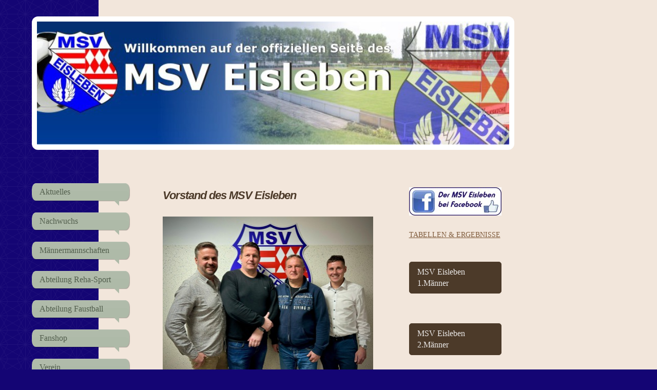

--- FILE ---
content_type: text/html; charset=UTF-8
request_url: https://www.msveisleben.de/verein/vorstand/
body_size: 6453
content:
<!DOCTYPE html>
<html lang="de"  ><head prefix="og: http://ogp.me/ns# fb: http://ogp.me/ns/fb# business: http://ogp.me/ns/business#">
    <meta http-equiv="Content-Type" content="text/html; charset=utf-8"/>
    <meta name="generator" content="IONOS MyWebsite"/>
        
    <link rel="dns-prefetch" href="//cdn.website-start.de/"/>
    <link rel="dns-prefetch" href="//105.mod.mywebsite-editor.com"/>
    <link rel="dns-prefetch" href="https://105.sb.mywebsite-editor.com/"/>
    <link rel="shortcut icon" href="//cdn.website-start.de/favicon.ico"/>
        <title>MSV Eisleben - Vorstand</title>
    
    <style type="text/css">@media screen and (min-device-width: 1024px) {
            .mediumScreenDisabled { display:block }
            .smallScreenDisabled { display:block }
        }
        @media screen and (max-device-width: 1024px) { .mediumScreenDisabled { display:none } }
        @media screen and (max-device-width: 568px) { .smallScreenDisabled { display:none } }
                @media screen and (min-width: 1024px) {
            .mobilepreview .mediumScreenDisabled { display:block }
            .mobilepreview .smallScreenDisabled { display:block }
        }
        @media screen and (max-width: 1024px) { .mobilepreview .mediumScreenDisabled { display:none } }
        @media screen and (max-width: 568px) { .mobilepreview .smallScreenDisabled { display:none } }</style>
    <meta name="viewport" content="width=1025"/>

<meta name="format-detection" content="telephone=no"/>
        <meta name="keywords" content="Vorstand, Fußballverein, Fußball, Verein, Mitglied, Mannschaften, Team, Fußballmannschaft"/>
            <meta name="description" content="MSV Eisleben, Lutherstadt Eisleben"/>
            <meta name="robots" content="index,follow"/>
        <link href="//cdn.website-start.de/templates/2029/style.css?1758547156484" rel="stylesheet" type="text/css"/>
    <link href="https://www.msveisleben.de/s/style/theming.css?1707392022" rel="stylesheet" type="text/css"/>
    <link href="//cdn.website-start.de/app/cdn/min/group/web.css?1758547156484" rel="stylesheet" type="text/css"/>
<link href="//cdn.website-start.de/app/cdn/min/moduleserver/css/de_DE/common,shoppingbasket?1758547156484" rel="stylesheet" type="text/css"/>
    <link href="//cdn.website-start.de/app/cdn/min/group/mobilenavigation.css?1758547156484" rel="stylesheet" type="text/css"/>
    <link href="https://105.sb.mywebsite-editor.com/app/logstate2-css.php?site=780302871&amp;t=1769903605" rel="stylesheet" type="text/css"/>

<script type="text/javascript">
    /* <![CDATA[ */
var stagingMode = '';
    /* ]]> */
</script>
<script src="https://105.sb.mywebsite-editor.com/app/logstate-js.php?site=780302871&amp;t=1769903605"></script>

    <link href="//cdn.website-start.de/templates/2029/print.css?1758547156484" rel="stylesheet" media="print" type="text/css"/>
    <script type="text/javascript">
    /* <![CDATA[ */
    var systemurl = 'https://105.sb.mywebsite-editor.com/';
    var webPath = '/';
    var proxyName = '';
    var webServerName = 'www.msveisleben.de';
    var sslServerUrl = 'https://www.msveisleben.de';
    var nonSslServerUrl = 'http://www.msveisleben.de';
    var webserverProtocol = 'http://';
    var nghScriptsUrlPrefix = '//105.mod.mywebsite-editor.com';
    var sessionNamespace = 'DIY_SB';
    var jimdoData = {
        cdnUrl:  '//cdn.website-start.de/',
        messages: {
            lightBox: {
    image : 'Bild',
    of: 'von'
}

        },
        isTrial: 0,
        pageId: 920159560    };
    var script_basisID = "780302871";

    diy = window.diy || {};
    diy.web = diy.web || {};

        diy.web.jsBaseUrl = "//cdn.website-start.de/s/build/";

    diy.context = diy.context || {};
    diy.context.type = diy.context.type || 'web';
    /* ]]> */
</script>

<script type="text/javascript" src="//cdn.website-start.de/app/cdn/min/group/web.js?1758547156484" crossorigin="anonymous"></script><script type="text/javascript" src="//cdn.website-start.de/s/build/web.bundle.js?1758547156484" crossorigin="anonymous"></script><script type="text/javascript" src="//cdn.website-start.de/app/cdn/min/group/mobilenavigation.js?1758547156484" crossorigin="anonymous"></script><script src="//cdn.website-start.de/app/cdn/min/moduleserver/js/de_DE/common,shoppingbasket?1758547156484"></script>
<script type="text/javascript" src="https://cdn.website-start.de/proxy/apps/otea5i/resource/dependencies/"></script><script type="text/javascript">
                    if (typeof require !== 'undefined') {
                        require.config({
                            waitSeconds : 10,
                            baseUrl : 'https://cdn.website-start.de/proxy/apps/otea5i/js/'
                        });
                    }
                </script><script type="text/javascript" src="//cdn.website-start.de/app/cdn/min/group/pfcsupport.js?1758547156484" crossorigin="anonymous"></script>    <meta property="og:type" content="business.business"/>
    <meta property="og:url" content="https://www.msveisleben.de/verein/vorstand/"/>
    <meta property="og:title" content="MSV Eisleben - Vorstand"/>
            <meta property="og:description" content="MSV Eisleben, Lutherstadt Eisleben"/>
                <meta property="og:image" content="https://www.msveisleben.de/s/img/emotionheader.jpg"/>
        <meta property="business:contact_data:country_name" content="Deutschland"/>
    
    
    
    
    
    
    
    
</head>


<body class="body diyBgActive  cc-pagemode-default diyfeSidebarRight diy-market-de_DE" data-pageid="920159560" id="page-920159560">
    
    <div class="diyw">
        <div class="diyweb diywebSingleNav">
	<div class="diyfeMobileNav">
		
<nav id="diyfeMobileNav" class="diyfeCA diyfeCA2" role="navigation">
    <a title="Navigation aufklappen/zuklappen">Navigation aufklappen/zuklappen</a>
    <ul class="mainNav1"><li class=" hasSubNavigation"><a data-page-id="920159557" href="https://www.msveisleben.de/" class=" level_1"><span>Aktuelles</span></a></li><li class=" hasSubNavigation"><a data-page-id="920159563" href="https://www.msveisleben.de/nachwuchs/" class=" level_1"><span>Nachwuchs</span></a><span class="diyfeDropDownSubOpener">&nbsp;</span><div class="diyfeDropDownSubList diyfeCA diyfeCA3"><ul class="mainNav2"><li class=" hasSubNavigation"><a data-page-id="924157920" href="https://www.msveisleben.de/nachwuchs/a-jugend/" class=" level_2"><span>A - Jugend</span></a></li><li class=" hasSubNavigation"><a data-page-id="920159571" href="https://www.msveisleben.de/nachwuchs/b-jugend/" class=" level_2"><span>B - Jugend</span></a></li><li class=" hasSubNavigation"><a data-page-id="920159575" href="https://www.msveisleben.de/nachwuchs/c-jugend/" class=" level_2"><span>C - Jugend</span></a></li><li class=" hasSubNavigation"><a data-page-id="920159574" href="https://www.msveisleben.de/nachwuchs/d1-jugend/" class=" level_2"><span>D1 -  Jugend</span></a></li><li class=" hasSubNavigation"><a data-page-id="920159577" href="https://www.msveisleben.de/nachwuchs/d2-jugend/" class=" level_2"><span>D2 - Jugend</span></a></li><li class=" hasSubNavigation"><a data-page-id="920159576" href="https://www.msveisleben.de/nachwuchs/e1-jugend/" class=" level_2"><span>E1 - Jugend</span></a></li><li class=" hasSubNavigation"><a data-page-id="920159579" href="https://www.msveisleben.de/nachwuchs/e2-jugend/" class=" level_2"><span>E2 - Jugend</span></a></li><li class=" hasSubNavigation"><a data-page-id="923971700" href="https://www.msveisleben.de/nachwuchs/f1-jugend/" class=" level_2"><span>F1 - Jugend</span></a></li><li class=" hasSubNavigation"><a data-page-id="924153351" href="https://www.msveisleben.de/nachwuchs/f2-jugend/" class=" level_2"><span>F2-Jugend</span></a></li><li class=" hasSubNavigation"><a data-page-id="920159580" href="https://www.msveisleben.de/nachwuchs/g-jugend/" class=" level_2"><span>G - Jugend</span></a></li></ul></div></li><li class=" hasSubNavigation"><a data-page-id="920159581" href="https://www.msveisleben.de/männermannschaften/" class=" level_1"><span>Männermannschaften</span></a><span class="diyfeDropDownSubOpener">&nbsp;</span><div class="diyfeDropDownSubList diyfeCA diyfeCA3"><ul class="mainNav2"><li class=" hasSubNavigation"><a data-page-id="920159572" href="https://www.msveisleben.de/männermannschaften/1-mannschaft/" class=" level_2"><span>1. Mannschaft</span></a><span class="diyfeDropDownSubOpener">&nbsp;</span><div class="diyfeDropDownSubList diyfeCA diyfeCA3"><ul class="mainNav3"><li class=" hasSubNavigation"><a data-page-id="920159591" href="https://www.msveisleben.de/männermannschaften/1-mannschaft/kader/" class=" level_3"><span>Kader</span></a></li><li class=" hasSubNavigation"><a data-page-id="920159592" href="https://www.msveisleben.de/männermannschaften/1-mannschaft/trainer-staff/" class=" level_3"><span>Trainer &amp; Staff</span></a></li></ul></div></li><li class=" hasSubNavigation"><a data-page-id="923971702" href="https://www.msveisleben.de/männermannschaften/2-mannschaft/" class=" level_2"><span>2. Mannschaft</span></a><span class="diyfeDropDownSubOpener">&nbsp;</span><div class="diyfeDropDownSubList diyfeCA diyfeCA3"><ul class="mainNav3"><li class=" hasSubNavigation"><a data-page-id="924152918" href="https://www.msveisleben.de/männermannschaften/2-mannschaft/kader/" class=" level_3"><span>Kader</span></a></li><li class=" hasSubNavigation"><a data-page-id="924152919" href="https://www.msveisleben.de/männermannschaften/2-mannschaft/trainer-staff/" class=" level_3"><span>Trainer &amp; Staff</span></a></li></ul></div></li><li class=" hasSubNavigation"><a data-page-id="920159582" href="https://www.msveisleben.de/männermannschaften/oldies/" class=" level_2"><span>Oldies</span></a></li><li class=" hasSubNavigation"><a data-page-id="920159583" href="https://www.msveisleben.de/männermannschaften/ü-50/" class=" level_2"><span>Ü- 50</span></a></li></ul></div></li><li class=" hasSubNavigation"><a data-page-id="923971986" href="https://www.msveisleben.de/abteilung-reha-sport/" class=" level_1"><span>Abteilung Reha-Sport</span></a></li><li class=" hasSubNavigation"><a data-page-id="923973459" href="https://www.msveisleben.de/abteilung-faustball/" class=" level_1"><span>Abteilung Faustball</span></a></li><li class=" hasSubNavigation"><a data-page-id="924153791" href="https://www.msveisleben.de/fanshop/" class=" level_1"><span>Fanshop</span></a></li><li class="parent hasSubNavigation"><a data-page-id="920159559" href="https://www.msveisleben.de/verein/" class="parent level_1"><span>Verein</span></a><span class="diyfeDropDownSubOpener">&nbsp;</span><div class="diyfeDropDownSubList diyfeCA diyfeCA3"><ul class="mainNav2"><li class="current hasSubNavigation"><a data-page-id="920159560" href="https://www.msveisleben.de/verein/vorstand/" class="current level_2"><span>Vorstand</span></a></li><li class=" hasSubNavigation"><a data-page-id="920159562" href="https://www.msveisleben.de/verein/mitgliedschaft/" class=" level_2"><span>Mitgliedschaft</span></a></li><li class=" hasSubNavigation"><a data-page-id="924150942" href="https://www.msveisleben.de/verein/satzung/" class=" level_2"><span>Satzung</span></a></li><li class=" hasSubNavigation"><a data-page-id="924153662" href="https://www.msveisleben.de/verein/beitragsordnung/" class=" level_2"><span>Beitragsordnung</span></a></li></ul></div></li><li class=" hasSubNavigation"><a data-page-id="924106645" href="https://www.msveisleben.de/sponsoren/" class=" level_1"><span>Sponsoren</span></a></li><li class=" hasSubNavigation"><a data-page-id="920159567" href="https://www.msveisleben.de/kontakt/" class=" level_1"><span>Kontakt</span></a></li><li class=" hasSubNavigation"><a data-page-id="924156998" href="https://www.msveisleben.de/stadionordnung/" class=" level_1"><span>Stadionordnung</span></a></li><li class=" hasSubNavigation"><a data-page-id="920159569" href="https://www.msveisleben.de/impressum/" class=" level_1"><span>Impressum</span></a></li></ul></nav>
	</div>
	<div class="diywebContainer diyfeCA diyfeCA1">
		<div class="diywebEmotionHeader">
			<div class="diywebLiveArea">
				<div class="diywebGutter">
					
<style type="text/css" media="all">
.diyw div#emotion-header {
        max-width: 920px;
        max-height: 240px;
                background: #EEEEEE;
    }

.diyw div#emotion-header-title-bg {
    left: 0%;
    top: 77%;
    width: 100%;
    height: 20%;

    background-color: #FFFFFF;
    opacity: 0.50;
    filter: alpha(opacity = 50);
    display: none;}
.diyw img#emotion-header-logo {
    left: 1.00%;
    top: 0.00%;
    background: transparent;
                border: 1px solid #CCCCCC;
        padding: 0px;
                display: none;
    }

.diyw div#emotion-header strong#emotion-header-title {
    left: 48%;
    top: 43%;
    color: #000000;
        font: normal normal 0px/120% Helvetica, 'Helvetica Neue', 'Trebuchet MS', sans-serif;
}

.diyw div#emotion-no-bg-container{
    max-height: 240px;
}

.diyw div#emotion-no-bg-container .emotion-no-bg-height {
    margin-top: 26.09%;
}
</style>
<div id="emotion-header" data-action="loadView" data-params="active" data-imagescount="1">
            <img src="https://www.msveisleben.de/s/img/emotionheader.jpg?1471541080.920px.240px" id="emotion-header-img" alt=""/>
            
        <div id="ehSlideshowPlaceholder">
            <div id="ehSlideShow">
                <div class="slide-container">
                                        <div style="background-color: #EEEEEE">
                            <img src="https://www.msveisleben.de/s/img/emotionheader.jpg?1471541080.920px.240px" alt=""/>
                        </div>
                                    </div>
            </div>
        </div>


        <script type="text/javascript">
        //<![CDATA[
                diy.module.emotionHeader.slideShow.init({ slides: [{"url":"https:\/\/www.msveisleben.de\/s\/img\/emotionheader.jpg?1471541080.920px.240px","image_alt":"","bgColor":"#EEEEEE"}] });
        //]]>
        </script>

    
            
        
            
    
            <strong id="emotion-header-title" style="text-align: left"></strong>
                    <div class="notranslate">
                <svg xmlns="http://www.w3.org/2000/svg" version="1.1" id="emotion-header-title-svg" viewBox="0 0 920 240" preserveAspectRatio="xMinYMin meet"><text style="font-family:Helvetica, 'Helvetica Neue', 'Trebuchet MS', sans-serif;font-size:0px;font-style:normal;font-weight:normal;fill:#000000;line-height:1.2em;"><tspan x="0" style="text-anchor: start" dy="0.95em"> </tspan></text></svg>
            </div>
            
    
    <script type="text/javascript">
    //<![CDATA[
    (function ($) {
        function enableSvgTitle() {
                        var titleSvg = $('svg#emotion-header-title-svg'),
                titleHtml = $('#emotion-header-title'),
                emoWidthAbs = 920,
                emoHeightAbs = 240,
                offsetParent,
                titlePosition,
                svgBoxWidth,
                svgBoxHeight;

                        if (titleSvg.length && titleHtml.length) {
                offsetParent = titleHtml.offsetParent();
                titlePosition = titleHtml.position();
                svgBoxWidth = titleHtml.width();
                svgBoxHeight = titleHtml.height();

                                titleSvg.get(0).setAttribute('viewBox', '0 0 ' + svgBoxWidth + ' ' + svgBoxHeight);
                titleSvg.css({
                   left: Math.roundTo(100 * titlePosition.left / offsetParent.width(), 3) + '%',
                   top: Math.roundTo(100 * titlePosition.top / offsetParent.height(), 3) + '%',
                   width: Math.roundTo(100 * svgBoxWidth / emoWidthAbs, 3) + '%',
                   height: Math.roundTo(100 * svgBoxHeight / emoHeightAbs, 3) + '%'
                });

                titleHtml.css('visibility','hidden');
                titleSvg.css('visibility','visible');
            }
        }

        
            var posFunc = function($, overrideSize) {
                var elems = [], containerWidth, containerHeight;
                                    elems.push({
                        selector: '#emotion-header-title',
                        overrideSize: true,
                        horPos: 48,
                        vertPos: 43                    });
                    lastTitleWidth = $('#emotion-header-title').width();
                                                elems.push({
                    selector: '#emotion-header-title-bg',
                    horPos: 0,
                    vertPos: 96.25                });
                                
                containerWidth = parseInt('920');
                containerHeight = parseInt('240');

                for (var i = 0; i < elems.length; ++i) {
                    var el = elems[i],
                        $el = $(el.selector),
                        pos = {
                            left: el.horPos,
                            top: el.vertPos
                        };
                    if (!$el.length) continue;
                    var anchorPos = $el.anchorPosition();
                    anchorPos.$container = $('#emotion-header');

                    if (overrideSize === true || el.overrideSize === true) {
                        anchorPos.setContainerSize(containerWidth, containerHeight);
                    } else {
                        anchorPos.setContainerSize(null, null);
                    }

                    var pxPos = anchorPos.fromAnchorPosition(pos),
                        pcPos = anchorPos.toPercentPosition(pxPos);

                    var elPos = {};
                    if (!isNaN(parseFloat(pcPos.top)) && isFinite(pcPos.top)) {
                        elPos.top = pcPos.top + '%';
                    }
                    if (!isNaN(parseFloat(pcPos.left)) && isFinite(pcPos.left)) {
                        elPos.left = pcPos.left + '%';
                    }
                    $el.css(elPos);
                }

                // switch to svg title
                enableSvgTitle();
            };

                        var $emotionImg = jQuery('#emotion-header-img');
            if ($emotionImg.length > 0) {
                // first position the element based on stored size
                posFunc(jQuery, true);

                // trigger reposition using the real size when the element is loaded
                var ehLoadEvTriggered = false;
                $emotionImg.one('load', function(){
                    posFunc(jQuery);
                    ehLoadEvTriggered = true;
                                        diy.module.emotionHeader.slideShow.start();
                                    }).each(function() {
                                        if(this.complete || typeof this.complete === 'undefined') {
                        jQuery(this).load();
                    }
                });

                                noLoadTriggeredTimeoutId = setTimeout(function() {
                    if (!ehLoadEvTriggered) {
                        posFunc(jQuery);
                    }
                    window.clearTimeout(noLoadTriggeredTimeoutId)
                }, 5000);//after 5 seconds
            } else {
                jQuery(function(){
                    posFunc(jQuery);
                });
            }

                        if (jQuery.isBrowser && jQuery.isBrowser.ie8) {
                var longTitleRepositionCalls = 0;
                longTitleRepositionInterval = setInterval(function() {
                    if (lastTitleWidth > 0 && lastTitleWidth != jQuery('#emotion-header-title').width()) {
                        posFunc(jQuery);
                    }
                    longTitleRepositionCalls++;
                    // try this for 5 seconds
                    if (longTitleRepositionCalls === 5) {
                        window.clearInterval(longTitleRepositionInterval);
                    }
                }, 1000);//each 1 second
            }

            }(jQuery));
    //]]>
    </script>

    </div>

				</div>
			</div>
		</div>
		<div class="diywebContent">
			<div class="diywebLiveArea">
				<div class="diywebNav diywebNav123">
					<div class="diywebGutter">
						<div class="webnavigation"><ul id="mainNav1" class="mainNav1"><li class="navTopItemGroup_1"><a data-page-id="920159557" href="https://www.msveisleben.de/" class="level_1"><span>Aktuelles</span></a></li><li class="navTopItemGroup_2"><a data-page-id="920159563" href="https://www.msveisleben.de/nachwuchs/" class="level_1"><span>Nachwuchs</span></a></li><li class="navTopItemGroup_3"><a data-page-id="920159581" href="https://www.msveisleben.de/männermannschaften/" class="level_1"><span>Männermannschaften</span></a></li><li class="navTopItemGroup_4"><a data-page-id="923971986" href="https://www.msveisleben.de/abteilung-reha-sport/" class="level_1"><span>Abteilung Reha-Sport</span></a></li><li class="navTopItemGroup_5"><a data-page-id="923973459" href="https://www.msveisleben.de/abteilung-faustball/" class="level_1"><span>Abteilung Faustball</span></a></li><li class="navTopItemGroup_6"><a data-page-id="924153791" href="https://www.msveisleben.de/fanshop/" class="level_1"><span>Fanshop</span></a></li><li class="navTopItemGroup_7"><a data-page-id="920159559" href="https://www.msveisleben.de/verein/" class="parent level_1"><span>Verein</span></a></li><li><ul id="mainNav2" class="mainNav2"><li class="navTopItemGroup_7"><a data-page-id="920159560" href="https://www.msveisleben.de/verein/vorstand/" class="current level_2"><span>Vorstand</span></a></li><li class="navTopItemGroup_7"><a data-page-id="920159562" href="https://www.msveisleben.de/verein/mitgliedschaft/" class="level_2"><span>Mitgliedschaft</span></a></li><li class="navTopItemGroup_7"><a data-page-id="924150942" href="https://www.msveisleben.de/verein/satzung/" class="level_2"><span>Satzung</span></a></li><li class="navTopItemGroup_7"><a data-page-id="924153662" href="https://www.msveisleben.de/verein/beitragsordnung/" class="level_2"><span>Beitragsordnung</span></a></li></ul></li><li class="navTopItemGroup_8"><a data-page-id="924106645" href="https://www.msveisleben.de/sponsoren/" class="level_1"><span>Sponsoren</span></a></li><li class="navTopItemGroup_9"><a data-page-id="920159567" href="https://www.msveisleben.de/kontakt/" class="level_1"><span>Kontakt</span></a></li><li class="navTopItemGroup_10"><a data-page-id="924156998" href="https://www.msveisleben.de/stadionordnung/" class="level_1"><span>Stadionordnung</span></a></li><li class="navTopItemGroup_11"><a data-page-id="920159569" href="https://www.msveisleben.de/impressum/" class="level_1"><span>Impressum</span></a></li></ul></div>
					</div>
				</div>
				<div class="diywebMain">
					<div class="diywebNav diywebNavMain diywebNav123">
						<div class="diywebGutter">
							<div class="webnavigation"><ul id="mainNav1" class="mainNav1"><li class="navTopItemGroup_1"><a data-page-id="920159557" href="https://www.msveisleben.de/" class="level_1"><span>Aktuelles</span></a></li><li class="navTopItemGroup_2"><a data-page-id="920159563" href="https://www.msveisleben.de/nachwuchs/" class="level_1"><span>Nachwuchs</span></a></li><li class="navTopItemGroup_3"><a data-page-id="920159581" href="https://www.msveisleben.de/männermannschaften/" class="level_1"><span>Männermannschaften</span></a></li><li class="navTopItemGroup_4"><a data-page-id="923971986" href="https://www.msveisleben.de/abteilung-reha-sport/" class="level_1"><span>Abteilung Reha-Sport</span></a></li><li class="navTopItemGroup_5"><a data-page-id="923973459" href="https://www.msveisleben.de/abteilung-faustball/" class="level_1"><span>Abteilung Faustball</span></a></li><li class="navTopItemGroup_6"><a data-page-id="924153791" href="https://www.msveisleben.de/fanshop/" class="level_1"><span>Fanshop</span></a></li><li class="navTopItemGroup_7"><a data-page-id="920159559" href="https://www.msveisleben.de/verein/" class="parent level_1"><span>Verein</span></a></li><li><ul id="mainNav2" class="mainNav2"><li class="navTopItemGroup_7"><a data-page-id="920159560" href="https://www.msveisleben.de/verein/vorstand/" class="current level_2"><span>Vorstand</span></a></li><li class="navTopItemGroup_7"><a data-page-id="920159562" href="https://www.msveisleben.de/verein/mitgliedschaft/" class="level_2"><span>Mitgliedschaft</span></a></li><li class="navTopItemGroup_7"><a data-page-id="924150942" href="https://www.msveisleben.de/verein/satzung/" class="level_2"><span>Satzung</span></a></li><li class="navTopItemGroup_7"><a data-page-id="924153662" href="https://www.msveisleben.de/verein/beitragsordnung/" class="level_2"><span>Beitragsordnung</span></a></li></ul></li><li class="navTopItemGroup_8"><a data-page-id="924106645" href="https://www.msveisleben.de/sponsoren/" class="level_1"><span>Sponsoren</span></a></li><li class="navTopItemGroup_9"><a data-page-id="920159567" href="https://www.msveisleben.de/kontakt/" class="level_1"><span>Kontakt</span></a></li><li class="navTopItemGroup_10"><a data-page-id="924156998" href="https://www.msveisleben.de/stadionordnung/" class="level_1"><span>Stadionordnung</span></a></li><li class="navTopItemGroup_11"><a data-page-id="920159569" href="https://www.msveisleben.de/impressum/" class="level_1"><span>Impressum</span></a></li></ul></div>
						</div>
					</div>
					<div class="diywebGutter">
						
        <div id="content_area">
        	<div id="content_start"></div>
        	
        
        <div id="matrix_1024355778" class="sortable-matrix" data-matrixId="1024355778"><div class="n module-type-header diyfeLiveArea "> <h1><span class="diyfeDecoration">Vorstand des MSV Eisleben</span></h1> </div><div class="n module-type-imageSubtitle diyfeLiveArea "> <div class="clearover imageSubtitle imageFitWidth" id="imageSubtitle-5817258716">
    <div class="align-container align-left" style="max-width: 409px">
        <a class="imagewrapper" href="https://www.msveisleben.de/s/cc_images/teaserbox_2489816051.JPG?t=1710010836" rel="lightbox[5817258716]">
            <img id="image_2489816051" src="https://www.msveisleben.de/s/cc_images/cache_2489816051.JPG?t=1710010836" alt="" style="max-width: 409px; height:auto"/>
        </a>

        
    </div>

</div>

<script type="text/javascript">
//<![CDATA[
jQuery(function($) {
    var $target = $('#imageSubtitle-5817258716');

    if ($.fn.swipebox && Modernizr.touch) {
        $target
            .find('a[rel*="lightbox"]')
            .addClass('swipebox')
            .swipebox();
    } else {
        $target.tinyLightbox({
            item: 'a[rel*="lightbox"]',
            cycle: false,
            hideNavigation: true
        });
    }
});
//]]>
</script>
 </div><div class="n module-type-text diyfeLiveArea "> <p><span style="font-size:16px;">Dirk Pfeiffer (Präsident)</span></p>
<p><span style="font-size:16px;">Stefan Neugebauer (1. Vizepräsident)</span></p>
<p><span style="font-size:16px;">René Fränkler (2. Vizepräsident)</span></p>
<p><span style="font-size:16px;">Philipp Baierl (Schatzmeister)</span></p> </div><div class="n module-type-text diyfeLiveArea "> <h1>Beisitzer</h1>
<p> </p>
<p>Rainer Gerlach</p>
<p>- materiell technische Sicherstellung und Sponsoring</p>
<p> </p>
<p>Horst Gregorszyk</p>
<p>- Nachwuchsarbeit</p>
<p> </p>
<p>Nico Wurm</p>
<p>- Öffenlichkeitsarbeit und Sponsoring</p> </div></div>
        
        
        </div>
					</div>
				</div>
				<div class="diywebSecondary diyfeCA diyfeCA3">
					<div class="diywebSidebar">
						<div class="diywebGutter">
							<div id="matrix_1024355772" class="sortable-matrix" data-matrixId="1024355772"><div class="n module-type-imageSubtitle diyfeLiveArea "> <div class="clearover imageSubtitle imageFitWidth" id="imageSubtitle-5784786444">
    <div class="align-container align-left" style="max-width: 180px">
        <a class="imagewrapper" href="http://www.facebook.com/msveisleben" target="_blank">
            <img id="image_2420060319" src="https://www.msveisleben.de/s/cc_images/cache_2420060319.jpeg?t=1699380806" alt="" style="max-width: 180px; height:auto"/>
        </a>

        
    </div>

</div>

<script type="text/javascript">
//<![CDATA[
jQuery(function($) {
    var $target = $('#imageSubtitle-5784786444');

    if ($.fn.swipebox && Modernizr.touch) {
        $target
            .find('a[rel*="lightbox"]')
            .addClass('swipebox')
            .swipebox();
    } else {
        $target.tinyLightbox({
            item: 'a[rel*="lightbox"]',
            cycle: false,
            hideNavigation: true
        });
    }
});
//]]>
</script>
 </div><div class="n module-type-text diyfeLiveArea "> <p><u><span style="font-size: 14px;">TABELLEN &amp; ERGEBNISSE</span></u></p> </div><div class="n module-type-button diyfeLiveArea "> <div class="module-button-container" style="text-align:left;width:100%">
    <a href="https://www.fussball.de/spieltagsuebersicht/lk--5-sachsen-anhalt-landesklasse-herren-saison2526-sachsen-anhalt/-/staffel/02T91UOL3G00000NVS5489BUVVJB7B47-G#!/" class="diyfeLinkAsButton" target="_blank">MSV Eisleben 1.Männer</a></div>
 </div><div class="n module-type-button diyfeLiveArea "> <div class="module-button-container" style="text-align:left;width:100%">
    <a href="https://www.fussball.de/spieltagsuebersicht/kreisliga-kreis-mansfeld-suedharz-kreisliga-herren-saison2526-sachsen-anhalt/-/staffel/02TO9HF5E400000AVS5489BUVSSD35NB-G#!/" class="diyfeLinkAsButton" target="_blank">MSV Eisleben 2.Männer</a></div>
 </div><div class="n module-type-text diyfeLiveArea "> <p><u><span style="font-size: 10px;">NACHWUCHS</span></u></p> </div><div class="n module-type-button diyfeLiveArea "> <div class="module-button-container" style="text-align:left;width:100%">
    <a href="https://www.fussball.de/spieltagsuebersicht/a-junioren-landesliga-staffel-vi--sachsen-anhalt-a-junioren-landesliga-a-junioren-saison2526-sachsen-anhalt/-/staffel/02TC9EQIOO000006VS5489BTVVQ0O654-G#!/" class="diyfeLinkAsButton" target="_blank">A-Jugend</a></div>
 </div><div class="n module-type-button diyfeLiveArea "> <div class="module-button-container" style="text-align:left;width:100%">
    <a href="https://www.fussball.de/spieltagsuebersicht/b-junioren-landesliga-staffel-iv-sachsen-anhalt-b-junioren-landesliga-b-junioren-saison2526-sachsen-anhalt/-/staffel/02TCCTAFJO000003VS5489BTVVQ0O654-G#!/" class="diyfeLinkAsButton" target="_blank">B-Jugend</a></div>
 </div><div class="n module-type-button diyfeLiveArea "> <div class="module-button-container" style="text-align:left;width:100%">
    <a href="https://www.fussball.de/spieltagsuebersicht/c-junioren-landesliga-staffel-iv-sachsen-anhalt-c-junioren-landesliga-c-junioren-saison2526-sachsen-anhalt/-/staffel/02TCD2RK6K000006VS5489BTVVQ0O654-G#!/" class="diyfeLinkAsButton" target="_blank">C-Jugend</a></div>
 </div><div class="n module-type-button diyfeLiveArea "> <div class="module-button-container" style="text-align:left;width:100%">
    <a href="https://www.fussball.de/spieltagsuebersicht/d-junioren-landesliga-staffel-iv-sachsen-anhalt-d-junioren-landesliga-d-junioren-saison2526-sachsen-anhalt/-/staffel/02TCC2IGVS000004VS5489BTVVQ0O654-G#!/" class="diyfeLinkAsButton" target="_blank">D1-Jugend</a></div>
 </div><div class="n module-type-button diyfeLiveArea "> <div class="module-button-container" style="text-align:left;width:100%">
    <a href="https://www.fussball.de/spieltagsuebersicht/kreisliga-d-jgd-iii-kreis-mansfeld-suedharz-d-junioren-kreisliga-d-junioren-saison2526-sachsen-anhalt/-/staffel/02TPKIRI5S000006VS5489BUVSPHI8RP-G" class="diyfeLinkAsButton" target="_blank">D2-Jugend</a></div>
 </div><div class="n module-type-button diyfeLiveArea "> <div class="module-button-container" style="text-align:left;width:100%">
    <a href="https://www.fussball.de/spieltagsuebersicht/kreisliga-e-jgd-iii-kreis-mansfeld-suedharz-e-junioren-kreisliga-e-junioren-saison2526-sachsen-anhalt/-/staffel/02TPKOH7RK000005VS5489BUVSPHI8RP-G" class="diyfeLinkAsButton" target="_blank">E1-Jugend</a></div>
 </div><div class="n module-type-button diyfeLiveArea "> <div class="module-button-container" style="text-align:left;width:100%">
    <a href="https://www.fussball.de/spieltagsuebersicht/kreisliga-e-jgd-i-kreis-mansfeld-suedharz-e-junioren-kreisliga-e-junioren-saison2526-sachsen-anhalt/-/staffel/02TPKOH7HO000007VS5489BUVSPHI8RP-G#!/" class="diyfeLinkAsButton" target="_blank">E2-Jugend</a></div>
 </div><div class="n module-type-button diyfeLiveArea "> <div class="module-button-container" style="text-align:left;width:100%">
    <a href="https://www.fussball.de/mannschaft/msv-eisleben-msv-eisleben-sachsen-anhalt/-/saison/2425/team-id/02EQVEL1KK000000VS5489B1VT0RKM5V" class="diyfeLinkAsButton" target="_blank">F1-Jugend</a></div>
 </div><div class="n module-type-button diyfeLiveArea "> <div class="module-button-container" style="text-align:left;width:100%">
    <a href="https://www.fussball.de/mannschaft/msv-eisleben-ii-msv-eisleben-sachsen-anhalt/-/saison/2425/team-id/02KV1TPSA0000000VS5489B2VT4PLKIF#!/" class="diyfeLinkAsButton" target="_blank">F2-Jugend</a></div>
 </div><div class="n module-type-button diyfeLiveArea "> <div class="module-button-container" style="text-align:left;width:100%">
    <a href="https://www.fussball.de/mannschaft/msv-eisleben-msv-eisleben-sachsen-anhalt/-/saison/2526/team-id/02TCUS0USG000000VS5489BSVV9JRPRB#!/" class="diyfeLinkAsButton" target="_blank">G-Jugend</a></div>
 </div></div>
						</div>
					</div><!-- .diywebSidebar -->
				</div>
			</div>
		</div><!-- .diywebContent -->
		<div class="diywebFooter">
			<div class="diywebLiveArea">
				<div class="diywebPullRight">
					<div id="contentfooter">
    <div class="leftrow">
                        <a rel="nofollow" href="javascript:window.print();">
                    <img class="inline" height="14" width="18" src="//cdn.website-start.de/s/img/cc/printer.gif" alt=""/>
                    Druckversion                </a> <span class="footer-separator">|</span>
                <a href="https://www.msveisleben.de/sitemap/">Sitemap</a>
                        <br/> © MSV Eisleben<br/>
<br/>
            </div>
    <script type="text/javascript">
        window.diy.ux.Captcha.locales = {
            generateNewCode: 'Neuen Code generieren',
            enterCode: 'Bitte geben Sie den Code ein'
        };
        window.diy.ux.Cap2.locales = {
            generateNewCode: 'Neuen Code generieren',
            enterCode: 'Bitte geben Sie den Code ein'
        };
    </script>
    <div class="rightrow">
                
                <span class="loggedin">
            <a rel="nofollow" id="logout" href="https://105.sb.mywebsite-editor.com/app/cms/logout.php">Logout</a> <span class="footer-separator">|</span>
            <a rel="nofollow" id="edit" href="https://105.sb.mywebsite-editor.com/app/780302871/920159560/">Seite bearbeiten</a>
        </span>
    </div>
</div>


				</div>
			</div>
		</div><!-- .diywebFooter -->
	</div><!-- .diywebContainer -->
</div><!-- .diyweb -->    </div>

    
    </body>


<!-- rendered at Tue, 25 Nov 2025 10:09:39 +0100 -->
</html>
